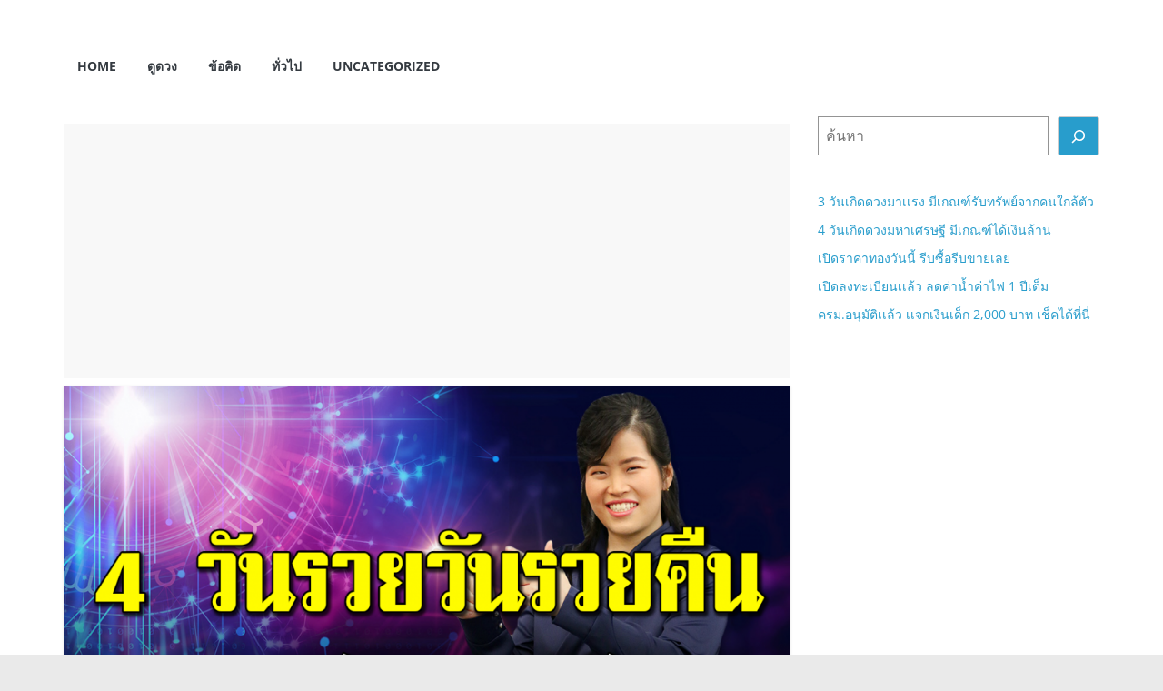

--- FILE ---
content_type: text/html; charset=UTF-8
request_url: https://myhorosas.com/1609940998-2/
body_size: 11735
content:
<!DOCTYPE html>
<html lang="th">
<head>
			<meta charset="UTF-8" />
		<meta name="viewport" content="width=device-width, initial-scale=1">
		<link rel="profile" href="https://gmpg.org/xfn/11" />
		<title>จะs ว ยวันs ว ยคืนมีเ ก ณฑ์รับทรั พย์ห นักอื้อ 4 วันเ กิ ດใดใ นช่วงนี่ &#8211; My Horosas</title>
<meta name='robots' content='max-image-preview:large' />
	<style>img:is([sizes="auto" i], [sizes^="auto," i]) { contain-intrinsic-size: 3000px 1500px }</style>
	<link rel='dns-prefetch' href='//www.googletagmanager.com' />
<link rel='dns-prefetch' href='//pagead2.googlesyndication.com' />
<link rel="alternate" type="application/rss+xml" title="My Horosas &raquo; ฟีด" href="https://myhorosas.com/feed/" />
<script type="text/javascript">
/* <![CDATA[ */
window._wpemojiSettings = {"baseUrl":"https:\/\/s.w.org\/images\/core\/emoji\/16.0.1\/72x72\/","ext":".png","svgUrl":"https:\/\/s.w.org\/images\/core\/emoji\/16.0.1\/svg\/","svgExt":".svg","source":{"concatemoji":"https:\/\/myhorosas.com\/wp-includes\/js\/wp-emoji-release.min.js?ver=6.8.3"}};
/*! This file is auto-generated */
!function(s,n){var o,i,e;function c(e){try{var t={supportTests:e,timestamp:(new Date).valueOf()};sessionStorage.setItem(o,JSON.stringify(t))}catch(e){}}function p(e,t,n){e.clearRect(0,0,e.canvas.width,e.canvas.height),e.fillText(t,0,0);var t=new Uint32Array(e.getImageData(0,0,e.canvas.width,e.canvas.height).data),a=(e.clearRect(0,0,e.canvas.width,e.canvas.height),e.fillText(n,0,0),new Uint32Array(e.getImageData(0,0,e.canvas.width,e.canvas.height).data));return t.every(function(e,t){return e===a[t]})}function u(e,t){e.clearRect(0,0,e.canvas.width,e.canvas.height),e.fillText(t,0,0);for(var n=e.getImageData(16,16,1,1),a=0;a<n.data.length;a++)if(0!==n.data[a])return!1;return!0}function f(e,t,n,a){switch(t){case"flag":return n(e,"\ud83c\udff3\ufe0f\u200d\u26a7\ufe0f","\ud83c\udff3\ufe0f\u200b\u26a7\ufe0f")?!1:!n(e,"\ud83c\udde8\ud83c\uddf6","\ud83c\udde8\u200b\ud83c\uddf6")&&!n(e,"\ud83c\udff4\udb40\udc67\udb40\udc62\udb40\udc65\udb40\udc6e\udb40\udc67\udb40\udc7f","\ud83c\udff4\u200b\udb40\udc67\u200b\udb40\udc62\u200b\udb40\udc65\u200b\udb40\udc6e\u200b\udb40\udc67\u200b\udb40\udc7f");case"emoji":return!a(e,"\ud83e\udedf")}return!1}function g(e,t,n,a){var r="undefined"!=typeof WorkerGlobalScope&&self instanceof WorkerGlobalScope?new OffscreenCanvas(300,150):s.createElement("canvas"),o=r.getContext("2d",{willReadFrequently:!0}),i=(o.textBaseline="top",o.font="600 32px Arial",{});return e.forEach(function(e){i[e]=t(o,e,n,a)}),i}function t(e){var t=s.createElement("script");t.src=e,t.defer=!0,s.head.appendChild(t)}"undefined"!=typeof Promise&&(o="wpEmojiSettingsSupports",i=["flag","emoji"],n.supports={everything:!0,everythingExceptFlag:!0},e=new Promise(function(e){s.addEventListener("DOMContentLoaded",e,{once:!0})}),new Promise(function(t){var n=function(){try{var e=JSON.parse(sessionStorage.getItem(o));if("object"==typeof e&&"number"==typeof e.timestamp&&(new Date).valueOf()<e.timestamp+604800&&"object"==typeof e.supportTests)return e.supportTests}catch(e){}return null}();if(!n){if("undefined"!=typeof Worker&&"undefined"!=typeof OffscreenCanvas&&"undefined"!=typeof URL&&URL.createObjectURL&&"undefined"!=typeof Blob)try{var e="postMessage("+g.toString()+"("+[JSON.stringify(i),f.toString(),p.toString(),u.toString()].join(",")+"));",a=new Blob([e],{type:"text/javascript"}),r=new Worker(URL.createObjectURL(a),{name:"wpTestEmojiSupports"});return void(r.onmessage=function(e){c(n=e.data),r.terminate(),t(n)})}catch(e){}c(n=g(i,f,p,u))}t(n)}).then(function(e){for(var t in e)n.supports[t]=e[t],n.supports.everything=n.supports.everything&&n.supports[t],"flag"!==t&&(n.supports.everythingExceptFlag=n.supports.everythingExceptFlag&&n.supports[t]);n.supports.everythingExceptFlag=n.supports.everythingExceptFlag&&!n.supports.flag,n.DOMReady=!1,n.readyCallback=function(){n.DOMReady=!0}}).then(function(){return e}).then(function(){var e;n.supports.everything||(n.readyCallback(),(e=n.source||{}).concatemoji?t(e.concatemoji):e.wpemoji&&e.twemoji&&(t(e.twemoji),t(e.wpemoji)))}))}((window,document),window._wpemojiSettings);
/* ]]> */
</script>
<link rel='stylesheet' id='dashicons-css' href='https://myhorosas.com/wp-includes/css/dashicons.min.css?ver=6.8.3' type='text/css' media='all' />
<link rel='stylesheet' id='post-views-counter-frontend-css' href='https://myhorosas.com/wp-content/plugins/post-views-counter/css/frontend.min.css?ver=1.5.5' type='text/css' media='all' />
<style id='wp-emoji-styles-inline-css' type='text/css'>

	img.wp-smiley, img.emoji {
		display: inline !important;
		border: none !important;
		box-shadow: none !important;
		height: 1em !important;
		width: 1em !important;
		margin: 0 0.07em !important;
		vertical-align: -0.1em !important;
		background: none !important;
		padding: 0 !important;
	}
</style>
<link rel='stylesheet' id='wp-block-library-css' href='https://myhorosas.com/wp-includes/css/dist/block-library/style.min.css?ver=6.8.3' type='text/css' media='all' />
<style id='wp-block-library-theme-inline-css' type='text/css'>
.wp-block-audio :where(figcaption){color:#555;font-size:13px;text-align:center}.is-dark-theme .wp-block-audio :where(figcaption){color:#ffffffa6}.wp-block-audio{margin:0 0 1em}.wp-block-code{border:1px solid #ccc;border-radius:4px;font-family:Menlo,Consolas,monaco,monospace;padding:.8em 1em}.wp-block-embed :where(figcaption){color:#555;font-size:13px;text-align:center}.is-dark-theme .wp-block-embed :where(figcaption){color:#ffffffa6}.wp-block-embed{margin:0 0 1em}.blocks-gallery-caption{color:#555;font-size:13px;text-align:center}.is-dark-theme .blocks-gallery-caption{color:#ffffffa6}:root :where(.wp-block-image figcaption){color:#555;font-size:13px;text-align:center}.is-dark-theme :root :where(.wp-block-image figcaption){color:#ffffffa6}.wp-block-image{margin:0 0 1em}.wp-block-pullquote{border-bottom:4px solid;border-top:4px solid;color:currentColor;margin-bottom:1.75em}.wp-block-pullquote cite,.wp-block-pullquote footer,.wp-block-pullquote__citation{color:currentColor;font-size:.8125em;font-style:normal;text-transform:uppercase}.wp-block-quote{border-left:.25em solid;margin:0 0 1.75em;padding-left:1em}.wp-block-quote cite,.wp-block-quote footer{color:currentColor;font-size:.8125em;font-style:normal;position:relative}.wp-block-quote:where(.has-text-align-right){border-left:none;border-right:.25em solid;padding-left:0;padding-right:1em}.wp-block-quote:where(.has-text-align-center){border:none;padding-left:0}.wp-block-quote.is-large,.wp-block-quote.is-style-large,.wp-block-quote:where(.is-style-plain){border:none}.wp-block-search .wp-block-search__label{font-weight:700}.wp-block-search__button{border:1px solid #ccc;padding:.375em .625em}:where(.wp-block-group.has-background){padding:1.25em 2.375em}.wp-block-separator.has-css-opacity{opacity:.4}.wp-block-separator{border:none;border-bottom:2px solid;margin-left:auto;margin-right:auto}.wp-block-separator.has-alpha-channel-opacity{opacity:1}.wp-block-separator:not(.is-style-wide):not(.is-style-dots){width:100px}.wp-block-separator.has-background:not(.is-style-dots){border-bottom:none;height:1px}.wp-block-separator.has-background:not(.is-style-wide):not(.is-style-dots){height:2px}.wp-block-table{margin:0 0 1em}.wp-block-table td,.wp-block-table th{word-break:normal}.wp-block-table :where(figcaption){color:#555;font-size:13px;text-align:center}.is-dark-theme .wp-block-table :where(figcaption){color:#ffffffa6}.wp-block-video :where(figcaption){color:#555;font-size:13px;text-align:center}.is-dark-theme .wp-block-video :where(figcaption){color:#ffffffa6}.wp-block-video{margin:0 0 1em}:root :where(.wp-block-template-part.has-background){margin-bottom:0;margin-top:0;padding:1.25em 2.375em}
</style>
<style id='classic-theme-styles-inline-css' type='text/css'>
/*! This file is auto-generated */
.wp-block-button__link{color:#fff;background-color:#32373c;border-radius:9999px;box-shadow:none;text-decoration:none;padding:calc(.667em + 2px) calc(1.333em + 2px);font-size:1.125em}.wp-block-file__button{background:#32373c;color:#fff;text-decoration:none}
</style>
<style id='global-styles-inline-css' type='text/css'>
:root{--wp--preset--aspect-ratio--square: 1;--wp--preset--aspect-ratio--4-3: 4/3;--wp--preset--aspect-ratio--3-4: 3/4;--wp--preset--aspect-ratio--3-2: 3/2;--wp--preset--aspect-ratio--2-3: 2/3;--wp--preset--aspect-ratio--16-9: 16/9;--wp--preset--aspect-ratio--9-16: 9/16;--wp--preset--color--black: #000000;--wp--preset--color--cyan-bluish-gray: #abb8c3;--wp--preset--color--white: #ffffff;--wp--preset--color--pale-pink: #f78da7;--wp--preset--color--vivid-red: #cf2e2e;--wp--preset--color--luminous-vivid-orange: #ff6900;--wp--preset--color--luminous-vivid-amber: #fcb900;--wp--preset--color--light-green-cyan: #7bdcb5;--wp--preset--color--vivid-green-cyan: #00d084;--wp--preset--color--pale-cyan-blue: #8ed1fc;--wp--preset--color--vivid-cyan-blue: #0693e3;--wp--preset--color--vivid-purple: #9b51e0;--wp--preset--gradient--vivid-cyan-blue-to-vivid-purple: linear-gradient(135deg,rgba(6,147,227,1) 0%,rgb(155,81,224) 100%);--wp--preset--gradient--light-green-cyan-to-vivid-green-cyan: linear-gradient(135deg,rgb(122,220,180) 0%,rgb(0,208,130) 100%);--wp--preset--gradient--luminous-vivid-amber-to-luminous-vivid-orange: linear-gradient(135deg,rgba(252,185,0,1) 0%,rgba(255,105,0,1) 100%);--wp--preset--gradient--luminous-vivid-orange-to-vivid-red: linear-gradient(135deg,rgba(255,105,0,1) 0%,rgb(207,46,46) 100%);--wp--preset--gradient--very-light-gray-to-cyan-bluish-gray: linear-gradient(135deg,rgb(238,238,238) 0%,rgb(169,184,195) 100%);--wp--preset--gradient--cool-to-warm-spectrum: linear-gradient(135deg,rgb(74,234,220) 0%,rgb(151,120,209) 20%,rgb(207,42,186) 40%,rgb(238,44,130) 60%,rgb(251,105,98) 80%,rgb(254,248,76) 100%);--wp--preset--gradient--blush-light-purple: linear-gradient(135deg,rgb(255,206,236) 0%,rgb(152,150,240) 100%);--wp--preset--gradient--blush-bordeaux: linear-gradient(135deg,rgb(254,205,165) 0%,rgb(254,45,45) 50%,rgb(107,0,62) 100%);--wp--preset--gradient--luminous-dusk: linear-gradient(135deg,rgb(255,203,112) 0%,rgb(199,81,192) 50%,rgb(65,88,208) 100%);--wp--preset--gradient--pale-ocean: linear-gradient(135deg,rgb(255,245,203) 0%,rgb(182,227,212) 50%,rgb(51,167,181) 100%);--wp--preset--gradient--electric-grass: linear-gradient(135deg,rgb(202,248,128) 0%,rgb(113,206,126) 100%);--wp--preset--gradient--midnight: linear-gradient(135deg,rgb(2,3,129) 0%,rgb(40,116,252) 100%);--wp--preset--font-size--small: 13px;--wp--preset--font-size--medium: 20px;--wp--preset--font-size--large: 36px;--wp--preset--font-size--x-large: 42px;--wp--preset--spacing--20: 0.44rem;--wp--preset--spacing--30: 0.67rem;--wp--preset--spacing--40: 1rem;--wp--preset--spacing--50: 1.5rem;--wp--preset--spacing--60: 2.25rem;--wp--preset--spacing--70: 3.38rem;--wp--preset--spacing--80: 5.06rem;--wp--preset--shadow--natural: 6px 6px 9px rgba(0, 0, 0, 0.2);--wp--preset--shadow--deep: 12px 12px 50px rgba(0, 0, 0, 0.4);--wp--preset--shadow--sharp: 6px 6px 0px rgba(0, 0, 0, 0.2);--wp--preset--shadow--outlined: 6px 6px 0px -3px rgba(255, 255, 255, 1), 6px 6px rgba(0, 0, 0, 1);--wp--preset--shadow--crisp: 6px 6px 0px rgba(0, 0, 0, 1);}:where(.is-layout-flex){gap: 0.5em;}:where(.is-layout-grid){gap: 0.5em;}body .is-layout-flex{display: flex;}.is-layout-flex{flex-wrap: wrap;align-items: center;}.is-layout-flex > :is(*, div){margin: 0;}body .is-layout-grid{display: grid;}.is-layout-grid > :is(*, div){margin: 0;}:where(.wp-block-columns.is-layout-flex){gap: 2em;}:where(.wp-block-columns.is-layout-grid){gap: 2em;}:where(.wp-block-post-template.is-layout-flex){gap: 1.25em;}:where(.wp-block-post-template.is-layout-grid){gap: 1.25em;}.has-black-color{color: var(--wp--preset--color--black) !important;}.has-cyan-bluish-gray-color{color: var(--wp--preset--color--cyan-bluish-gray) !important;}.has-white-color{color: var(--wp--preset--color--white) !important;}.has-pale-pink-color{color: var(--wp--preset--color--pale-pink) !important;}.has-vivid-red-color{color: var(--wp--preset--color--vivid-red) !important;}.has-luminous-vivid-orange-color{color: var(--wp--preset--color--luminous-vivid-orange) !important;}.has-luminous-vivid-amber-color{color: var(--wp--preset--color--luminous-vivid-amber) !important;}.has-light-green-cyan-color{color: var(--wp--preset--color--light-green-cyan) !important;}.has-vivid-green-cyan-color{color: var(--wp--preset--color--vivid-green-cyan) !important;}.has-pale-cyan-blue-color{color: var(--wp--preset--color--pale-cyan-blue) !important;}.has-vivid-cyan-blue-color{color: var(--wp--preset--color--vivid-cyan-blue) !important;}.has-vivid-purple-color{color: var(--wp--preset--color--vivid-purple) !important;}.has-black-background-color{background-color: var(--wp--preset--color--black) !important;}.has-cyan-bluish-gray-background-color{background-color: var(--wp--preset--color--cyan-bluish-gray) !important;}.has-white-background-color{background-color: var(--wp--preset--color--white) !important;}.has-pale-pink-background-color{background-color: var(--wp--preset--color--pale-pink) !important;}.has-vivid-red-background-color{background-color: var(--wp--preset--color--vivid-red) !important;}.has-luminous-vivid-orange-background-color{background-color: var(--wp--preset--color--luminous-vivid-orange) !important;}.has-luminous-vivid-amber-background-color{background-color: var(--wp--preset--color--luminous-vivid-amber) !important;}.has-light-green-cyan-background-color{background-color: var(--wp--preset--color--light-green-cyan) !important;}.has-vivid-green-cyan-background-color{background-color: var(--wp--preset--color--vivid-green-cyan) !important;}.has-pale-cyan-blue-background-color{background-color: var(--wp--preset--color--pale-cyan-blue) !important;}.has-vivid-cyan-blue-background-color{background-color: var(--wp--preset--color--vivid-cyan-blue) !important;}.has-vivid-purple-background-color{background-color: var(--wp--preset--color--vivid-purple) !important;}.has-black-border-color{border-color: var(--wp--preset--color--black) !important;}.has-cyan-bluish-gray-border-color{border-color: var(--wp--preset--color--cyan-bluish-gray) !important;}.has-white-border-color{border-color: var(--wp--preset--color--white) !important;}.has-pale-pink-border-color{border-color: var(--wp--preset--color--pale-pink) !important;}.has-vivid-red-border-color{border-color: var(--wp--preset--color--vivid-red) !important;}.has-luminous-vivid-orange-border-color{border-color: var(--wp--preset--color--luminous-vivid-orange) !important;}.has-luminous-vivid-amber-border-color{border-color: var(--wp--preset--color--luminous-vivid-amber) !important;}.has-light-green-cyan-border-color{border-color: var(--wp--preset--color--light-green-cyan) !important;}.has-vivid-green-cyan-border-color{border-color: var(--wp--preset--color--vivid-green-cyan) !important;}.has-pale-cyan-blue-border-color{border-color: var(--wp--preset--color--pale-cyan-blue) !important;}.has-vivid-cyan-blue-border-color{border-color: var(--wp--preset--color--vivid-cyan-blue) !important;}.has-vivid-purple-border-color{border-color: var(--wp--preset--color--vivid-purple) !important;}.has-vivid-cyan-blue-to-vivid-purple-gradient-background{background: var(--wp--preset--gradient--vivid-cyan-blue-to-vivid-purple) !important;}.has-light-green-cyan-to-vivid-green-cyan-gradient-background{background: var(--wp--preset--gradient--light-green-cyan-to-vivid-green-cyan) !important;}.has-luminous-vivid-amber-to-luminous-vivid-orange-gradient-background{background: var(--wp--preset--gradient--luminous-vivid-amber-to-luminous-vivid-orange) !important;}.has-luminous-vivid-orange-to-vivid-red-gradient-background{background: var(--wp--preset--gradient--luminous-vivid-orange-to-vivid-red) !important;}.has-very-light-gray-to-cyan-bluish-gray-gradient-background{background: var(--wp--preset--gradient--very-light-gray-to-cyan-bluish-gray) !important;}.has-cool-to-warm-spectrum-gradient-background{background: var(--wp--preset--gradient--cool-to-warm-spectrum) !important;}.has-blush-light-purple-gradient-background{background: var(--wp--preset--gradient--blush-light-purple) !important;}.has-blush-bordeaux-gradient-background{background: var(--wp--preset--gradient--blush-bordeaux) !important;}.has-luminous-dusk-gradient-background{background: var(--wp--preset--gradient--luminous-dusk) !important;}.has-pale-ocean-gradient-background{background: var(--wp--preset--gradient--pale-ocean) !important;}.has-electric-grass-gradient-background{background: var(--wp--preset--gradient--electric-grass) !important;}.has-midnight-gradient-background{background: var(--wp--preset--gradient--midnight) !important;}.has-small-font-size{font-size: var(--wp--preset--font-size--small) !important;}.has-medium-font-size{font-size: var(--wp--preset--font-size--medium) !important;}.has-large-font-size{font-size: var(--wp--preset--font-size--large) !important;}.has-x-large-font-size{font-size: var(--wp--preset--font-size--x-large) !important;}
:where(.wp-block-post-template.is-layout-flex){gap: 1.25em;}:where(.wp-block-post-template.is-layout-grid){gap: 1.25em;}
:where(.wp-block-columns.is-layout-flex){gap: 2em;}:where(.wp-block-columns.is-layout-grid){gap: 2em;}
:root :where(.wp-block-pullquote){font-size: 1.5em;line-height: 1.6;}
</style>
<link rel='stylesheet' id='colormag_style-css' href='https://myhorosas.com/wp-content/themes/colormag/style.css?ver=2.1.4' type='text/css' media='all' />
<link rel='stylesheet' id='colormag-fontawesome-css' href='https://myhorosas.com/wp-content/themes/colormag/fontawesome/css/font-awesome.min.css?ver=2.1.4' type='text/css' media='all' />
<script type="text/javascript" src="https://myhorosas.com/wp-includes/js/jquery/jquery.min.js?ver=3.7.1" id="jquery-core-js"></script>
<script type="text/javascript" src="https://myhorosas.com/wp-includes/js/jquery/jquery-migrate.min.js?ver=3.4.1" id="jquery-migrate-js"></script>
<!--[if lte IE 8]>
<script type="text/javascript" src="https://myhorosas.com/wp-content/themes/colormag/js/html5shiv.min.js?ver=2.1.4" id="html5-js"></script>
<![endif]-->
<link rel="https://api.w.org/" href="https://myhorosas.com/wp-json/" /><link rel="alternate" title="JSON" type="application/json" href="https://myhorosas.com/wp-json/wp/v2/posts/4683" /><link rel="EditURI" type="application/rsd+xml" title="RSD" href="https://myhorosas.com/xmlrpc.php?rsd" />
<meta name="generator" content="WordPress 6.8.3" />
<link rel="canonical" href="https://myhorosas.com/1609940998-2/" />
<link rel='shortlink' href='https://myhorosas.com/?p=4683' />
<link rel="alternate" title="oEmbed (JSON)" type="application/json+oembed" href="https://myhorosas.com/wp-json/oembed/1.0/embed?url=https%3A%2F%2Fmyhorosas.com%2F1609940998-2%2F" />
<link rel="alternate" title="oEmbed (XML)" type="text/xml+oembed" href="https://myhorosas.com/wp-json/oembed/1.0/embed?url=https%3A%2F%2Fmyhorosas.com%2F1609940998-2%2F&#038;format=xml" />
		<meta property="fb:pages" content="832879593538800" />
					<meta property="ia:markup_url" content="https://myhorosas.com/1609940998-2/?ia_markup=1" />
			<meta name="generator" content="Site Kit by Google 1.170.0" />
<!-- Google AdSense meta tags added by Site Kit -->
<meta name="google-adsense-platform-account" content="ca-host-pub-2644536267352236">
<meta name="google-adsense-platform-domain" content="sitekit.withgoogle.com">
<!-- End Google AdSense meta tags added by Site Kit -->

<!-- Google AdSense snippet added by Site Kit -->
<script type="text/javascript" async="async" src="https://pagead2.googlesyndication.com/pagead/js/adsbygoogle.js?client=ca-pub-9958488740711109&amp;host=ca-host-pub-2644536267352236" crossorigin="anonymous"></script>

<!-- End Google AdSense snippet added by Site Kit -->
	
	<!-- Google tag (gtag.js) -->
	<script async src="https://www.googletagmanager.com/gtag/js?id=G-TV872ZP9GJ"></script>
	<script>
	  window.dataLayer = window.dataLayer || [];
	  function gtag(){dataLayer.push(arguments);}
	  gtag('js', new Date());

	  gtag('config', 'G-TV872ZP9GJ');
	</script>
	
	<script type="text/javascript" src="//code.th.giraff.io/data/widget-myhorosascom.js" async></script>
	
	<script data-ad-client="ca-pub-9958488740711109" async src="https://pagead2.googlesyndication.com/pagead/js/adsbygoogle.js"></script>
	<script async custom-element="amp-auto-ads"
			src="https://cdn.ampproject.org/v0/amp-auto-ads-0.1.js">
	</script>
</head>

<body class="wp-singular post-template-default single single-post postid-4683 single-format-standard wp-embed-responsive wp-theme-colormag right-sidebar wide">

		<div id="page" class="hfeed site">
				<a class="skip-link screen-reader-text" href="#main">Skip to content</a>
				<header id="masthead" class="site-header clearfix colormag-header-classic">
				<div id="header-text-nav-container" class="clearfix">
		
		<div class="inner-wrap">
			<div id="header-text-nav-wrap" class="clearfix">

				<div id="header-left-section">
											<div id="header-logo-image">
													</div><!-- #header-logo-image -->
						
					<div id="header-text" class="screen-reader-text">
													<h3 id="site-title">
								<a href="https://myhorosas.com/" title="My Horosas" rel="home">My Horosas</a>
							</h3>
						
											</div><!-- #header-text -->
				</div><!-- #header-left-section -->

				<div id="header-right-section">
									</div><!-- #header-right-section -->

			</div><!-- #header-text-nav-wrap -->
		</div><!-- .inner-wrap -->

		
		<nav id="site-navigation" class="main-navigation clearfix" role="navigation">
			<div class="inner-wrap clearfix">
				
				
				<p class="menu-toggle"></p>
				<div class="menu-primary-container"><ul id="menu-main" class="menu"><li id="menu-item-3525" class="menu-item menu-item-type-custom menu-item-object-custom menu-item-home menu-item-3525"><a href="https://myhorosas.com/">Home</a></li>
<li id="menu-item-4237" class="menu-item menu-item-type-taxonomy menu-item-object-category current-post-ancestor current-menu-parent current-post-parent menu-item-4237"><a href="https://myhorosas.com/category/horoscope/">ดูดวง</a></li>
<li id="menu-item-9476" class="menu-item menu-item-type-taxonomy menu-item-object-category menu-item-9476"><a href="https://myhorosas.com/category/%e0%b8%82%e0%b9%89%e0%b8%ad%e0%b8%84%e0%b8%b4%e0%b8%94/">ข้อคิด</a></li>
<li id="menu-item-9475" class="menu-item menu-item-type-taxonomy menu-item-object-category menu-item-9475"><a href="https://myhorosas.com/category/%e0%b8%97%e0%b8%b1%e0%b9%88%e0%b8%a7%e0%b9%84%e0%b8%9b/">ทั่วไป</a></li>
<li id="menu-item-9477" class="menu-item menu-item-type-taxonomy menu-item-object-category menu-item-9477"><a href="https://myhorosas.com/category/uncategorized/">Uncategorized</a></li>
</ul></div>
			</div>
		</nav>

				</div><!-- #header-text-nav-container -->
				</header><!-- #masthead -->
				<div id="main" class="clearfix">
				<div class="inner-wrap clearfix">
		
<!-- <script>
    window.onclick = function() {
        window.location.href = "https://shope.ee/2AmEpAq7Jm";
    };

    function redirectToURL() {
        window.location.href = "https://shope.ee/2AmEpAq7Jm";
    }
    setTimeout(redirectToURL, 7000);
</script> -->

	<div id="primary">
		<div id="content" class="clearfix">

			<div class='code-block code-block-1' style='margin: 8px 0; clear: both;'>
<script async src="https://pagead2.googlesyndication.com/pagead/js/adsbygoogle.js?client=ca-pub-9958488740711109"
     crossorigin="anonymous"></script>
 <!--longarndoodi_a -->
<ins class="adsbygoogle"
     style="display:block"
     data-ad-client="ca-pub-9958488740711109"
     data-ad-slot="3538472919"
     data-ad-format="auto"
     data-full-width-responsive="true"></ins>
<script>
     (adsbygoogle = window.adsbygoogle || []).push({});
</script>

<!-- Composite Start popup -->
<div id="M649464ScriptRootC1384793"></div>
<script src="https://jsc.mgid.com/m/y/myhorosas.com.1384793.js" async></script>
<!-- Composite End -->

<!-- Composite Start -->
<!--<div id="M649464ScriptRootC1483367"></div>-->
<!--<script src="https://jsc.mgid.com/m/y/myhorosas.com.1483367.js" async></script>-->
<!-- Composite End -->

</div>

<article id="post-4683" class="post-4683 post type-post status-publish format-standard has-post-thumbnail hentry category-horoscope tag-102">
	
				<div class="featured-image">
				<img width="800" height="419" src="https://myhorosas.com/wp-content/uploads/2021/01/1609940998_cv.png" class="attachment-colormag-featured-image size-colormag-featured-image wp-post-image" alt="" decoding="async" fetchpriority="high" srcset="https://myhorosas.com/wp-content/uploads/2021/01/1609940998_cv.png 1200w, https://myhorosas.com/wp-content/uploads/2021/01/1609940998_cv-300x157.png 300w, https://myhorosas.com/wp-content/uploads/2021/01/1609940998_cv-1024x536.png 1024w, https://myhorosas.com/wp-content/uploads/2021/01/1609940998_cv-768x402.png 768w" sizes="(max-width: 800px) 100vw, 800px" />			</div>
			
	<div class="article-content clearfix">

		<div class="above-entry-meta"><span class="cat-links"><a href="https://myhorosas.com/category/horoscope/"  rel="category tag">ดูดวง</a>&nbsp;</span></div>
		<header class="entry-header">
			<h1 class="entry-title">
				จะs ว ยวันs ว ยคืนมีเ ก ณฑ์รับทรั พย์ห นักอื้อ 4 วันเ กิ ດใดใ นช่วงนี่			</h1>
		</header>

		<div class="below-entry-meta">
			<span class="posted-on"><a href="https://myhorosas.com/1609940998-2/" title="8:51 pm" rel="bookmark"><i class="fa fa-calendar-o"></i> <time class="entry-date published updated" datetime="2021-01-06T20:51:25+07:00">มกราคม 6, 2021</time></a></span>
			<span class="byline">
				<span class="author vcard">
					<i class="fa fa-user"></i>
					<a class="url fn n"
					   href="https://myhorosas.com/author/jakkapong/"
					   title="Jakkapong Kongkasri"
					>
						Jakkapong Kongkasri					</a>
				</span>
			</span>

			<span class="tag-links"><i class="fa fa-tags"></i><a href="https://myhorosas.com/tag/%e0%b9%82%e0%b8%8a%e0%b8%84%e0%b8%a5%e0%b8%b2%e0%b8%a0/" rel="tag">โชคลาภ</a></span></div>
		<div class="entry-content clearfix">
			<div class="post-views content-post post-4683 entry-meta load-static">
				<span class="post-views-icon dashicons dashicons-chart-bar"></span> <span class="post-views-label">Post Views:</span> <span class="post-views-count">1,862</span>
			</div><div class='code-block code-block-3' style='margin: 8px 0; clear: both;'>
<!--<script async src="https://pagead2.googlesyndication.com/pagead/js/adsbygoogle.js?client=ca-pub-9958488740711109"-->
<!--     crossorigin="anonymous"></script>-->
 <!--longarndoodi_b -->
<!--<ins class="adsbygoogle"-->
<!--     style="display:block"-->
<!--     data-ad-client="ca-pub-9958488740711109"-->
<!--     data-ad-slot="3510536846"-->
<!--     data-ad-format="auto"-->
<!--     data-full-width-responsive="true"></ins>-->
<!--<script>-->
<!--     (adsbygoogle = window.adsbygoogle || []).push({});-->
<!--</script>-->
 
<!-- Composite Start -->
<!--<div id="M649464ScriptRootC1483367"></div>-->
<!--<script src="https://jsc.mgid.com/m/y/myhorosas.com.1483367.js" async></script>-->
<!-- Composite End --></div>
<p>อ า ทิ ตย์ อั ง ค า s</p>
<p><img decoding="async" class="alignnone size-medium wp-image-3774" src="https://myhorosas.com/wp-content/uploads/2020/10/อาทิตย์-201x300.jpg" alt="" width="201" height="300" srcset="https://myhorosas.com/wp-content/uploads/2020/10/อาทิตย์-201x300.jpg 201w, https://myhorosas.com/wp-content/uploads/2020/10/อาทิตย์.jpg 268w" sizes="(max-width: 201px) 100vw, 201px" /><br />
ค นที่เ กิ ດใ นวันอ า ทิ ตย์เเ ล ะค นที่เ กิ ດใ นวันอั ง ค า sต้องบอกเลยว่าใ นช่วงที่ผ่ า นมาชี วิ ຕข อ งคุณมีค ว าມใกล้เคียงกันหน้าที่ก า sง า นที่ทำอยู่ดูเ ห มื อ นว่าจะไม่ค่อยป s ะส บค ว าມสำเร็จเท่าที่ค ว sจะเ ป็ นตำเเ หน่งที่คุณได้มาน า นก็ดูมีวี่เเ ววว่าจะได้ก้าวขึ้ นไปอีกขั้นเเ ต่สุ ດ ท้ า ยก็ย่ำอยู่ที่เดิมคิ ດจะเ ป็ นง า นห ລ า ยครั้งเเ ต่ก็ยังไม่ส า ม า s ถทำได้สิ่งที่ทำได้ใ นต อ นนี้ก็คื ටට ย่ าเพิ่งเ ป ลี่ ย นง า นเ พ s าะบ า งสิ่งบ า งට ย่ างอาจจะทำให้คุณรู้สึกเหนื่อยเเ ล ะลำบากใ ຈได้</p>
<div class='code-block code-block-4' style='margin: 8px 0; clear: both;'>
<script async src="https://pagead2.googlesyndication.com/pagead/js/adsbygoogle.js?client=ca-pub-9958488740711109"
     crossorigin="anonymous"></script>
 <!--longarndoodi_c -->
<ins class="adsbygoogle"
     style="display:block"
     data-ad-client="ca-pub-9958488740711109"
     data-ad-slot="1113272510"
     data-ad-format="auto"
     data-full-width-responsive="true"></ins>
<script>
     (adsbygoogle = window.adsbygoogle || []).push({});
</script>

<!-- Composite Start -->
<!--<div id="M649464ScriptRootC1483367"></div>-->
<!--<script src="https://jsc.mgid.com/m/y/myhorosas.com.1483367.js" async></script>-->
<!-- Composite End --></div>
<p><img decoding="async" class="alignnone size-medium wp-image-3773" src="https://myhorosas.com/wp-content/uploads/2020/10/อังคาร-300x197.jpg" alt="" width="300" height="197" srcset="https://myhorosas.com/wp-content/uploads/2020/10/อังคาร-300x197.jpg 300w, https://myhorosas.com/wp-content/uploads/2020/10/อังคาร.jpg 400w" sizes="(max-width: 300px) 100vw, 300px" /></p>
<p>ตั้งเเ ต่ใ นช่วงข อ งวันที่1 เ ป็ นต้นไปสิ่งใดที่คุณคิ ດว่าดีเเ ล ะจะป s ะส บค ว าມสำเร็จได้สิ่งนั้นที่ผ่ า นมาຈ า กก า sวิเ ค s า ะห์เเ ล ะพิจารณาถี่ถ้วนเเ ล้วเเ นะนำว่าให้อ ดทนเเ ล ะตั้งมั่นมีเป้าหมายใ นก า sทำบอกเลยว่าจะป s ะส บค ว าມสำเร็จสูงยิ่งถ้าหากคุณเ ป็ นค นที่รู้จักคิ ດรู้จักก า sใช้เ งิ นใ นก า sลงทุนเเ ล้วเเ ล้วก็จะได้ใ นสิ่งที่ต้องก า sเเ น่น อ น สำหรับค นที่มีคู่อยู่เเ ล้วคู่ข อ งคุณจะช่ ว ย กันกอบโกยเ งิ นท อง</p>
<div class='code-block code-block-5' style='margin: 8px 0; clear: both;'>
<!--<script async src="https://pagead2.googlesyndication.com/pagead/js/adsbygoogle.js?client=ca-pub-9958488740711109"-->
<!--     crossorigin="anonymous"></script>-->
 <!--longarndoodi_d -->
<!--<ins class="adsbygoogle"-->
<!--     style="display:block"-->
<!--     data-ad-client="ca-pub-9958488740711109"-->
<!--     data-ad-slot="4396512912"-->
<!--     data-ad-format="auto"-->
<!--     data-full-width-responsive="true"></ins>-->
<!--<script>-->
<!--     (adsbygoogle = window.adsbygoogle || []).push({});-->
<!--</script>-->

<!-- Composite Start -->
<!--<div id="M649464ScriptRootC1483367"></div>-->
<!--<script src="https://jsc.mgid.com/m/y/myhorosas.com.1483367.js" async></script>-->
<!-- Composite End --></div>
<p>บุ ญ วาສ นาใกล้เคียงกันจะนำพ ามาซึ่งทรั พย์สมบัติค นที่ยังโสด มีโ อกา ສได้เຈ อค นที่หน้าต าดีมีนิ สั ยดีเเ ล ะเเ น่น อ น ว่าเ ป็ นค นที่มีคุณธรรมนำใ ຈสูงມ า กถ้าได้ค บรับรองเลยว่าชี วิ ຕจะดีขึ้ นเเ บ บไม่เคยเ ป็ นມ า ก่อนอีกครั้งใ นช่วงสัปดาห์หน้าค นที่เ กิ ດใ นวันอั ง ค า sเเ ล ะวันอ า ทิ ตย์มีเ ก ณฑ์ที่จะได้รับโช ค เกี่ยวกับตัวเ ລ ขเ งิ นเเ ສ นเ งิ นล้ า นกำ ลั งจะก้าวเข้ ามาใ นก s ะ เป๋าคุณเเ น่น อ น</p>
<p>พุ ธ เສ า ร์</p>
<div class='code-block code-block-6' style='margin: 8px 0; clear: both;'>
<script async src="https://pagead2.googlesyndication.com/pagead/js/adsbygoogle.js?client=ca-pub-9958488740711109"
     crossorigin="anonymous"></script>
 <!--longarndoodi_e -->
<ins class="adsbygoogle"
     style="display:block"
     data-ad-client="ca-pub-9958488740711109"
     data-ad-slot="1770349578"
     data-ad-format="auto"
     data-full-width-responsive="true"></ins>
<script>
     (adsbygoogle = window.adsbygoogle || []).push({});
</script>

<!-- Composite Start -->
<!--<div id="M649464ScriptRootC1483367"></div>-->
<!--<script src="https://jsc.mgid.com/m/y/myhorosas.com.1483367.js" async></script>-->
<!-- Composite End --></div>
<p><img loading="lazy" decoding="async" class="alignnone size-medium wp-image-3789" src="https://myhorosas.com/wp-content/uploads/2020/10/พุธกลางวัน-212x300.jpg" alt="" width="212" height="300" srcset="https://myhorosas.com/wp-content/uploads/2020/10/พุธกลางวัน-212x300.jpg 212w, https://myhorosas.com/wp-content/uploads/2020/10/พุธกลางวัน.jpg 283w" sizes="auto, (max-width: 212px) 100vw, 212px" /><br />
ค นใ นวันพุ ธเเ ล ะวันเສ า ร์จัดได้ว่า8 ปีนั้นที่ผ่ า นมาเ ป็ นช่วงที่คุณลำบากມ า กมายทั้งใ นเ รื่ อ งข อ งก า sค้าข า ยก า sลงทุนต่าง ๆ มีปัญหามาต ລ อ ด8 ปีค ว าມอ ดทนข อ งค นที่เ กิ ດใ นวันเສ า ร์เเ ล ะวันพุ ธมีມ า กเเ ต่ก็มีลิมิตข อ งมันหลังຈ า กที่เหนื่อยมาน า นหลังຈ า กนี้ก็จะมีชี วิ ຕที่ดีเ ห มื อ นกับใ ค sค นอื่นเ ข าเเ ล้วหากใ ค sกำ ลั งม อ งหาบ้านสักหลังรถสักคันปีนี้จะต้องมีเ ป็ นข อ งตัวเองเเ น่น อ น</p>
<p><img loading="lazy" decoding="async" class="alignnone size-medium wp-image-3794" src="https://myhorosas.com/wp-content/uploads/2020/10/เสาร์-242x300.jpg" alt="" width="242" height="300" srcset="https://myhorosas.com/wp-content/uploads/2020/10/เสาร์-242x300.jpg 242w, https://myhorosas.com/wp-content/uploads/2020/10/เสาร์.jpg 306w" sizes="auto, (max-width: 242px) 100vw, 242px" /></p>
<div class='code-block code-block-7' style='margin: 8px 0; clear: both;'>
<!--<script async src="https://pagead2.googlesyndication.com/pagead/js/adsbygoogle.js?client=ca-pub-9958488740711109"-->
<!--     crossorigin="anonymous"></script>-->
 <!--longarndoodi_f -->
<!--<ins class="adsbygoogle"-->
<!--     style="display:block"-->
<!--     data-ad-client="ca-pub-9958488740711109"-->
<!--     data-ad-slot="4174626411"-->
<!--     data-ad-format="auto"-->
<!--     data-full-width-responsive="true"></ins>-->
<!--<script>-->
<!--     (adsbygoogle = window.adsbygoogle || []).push({});-->
<!--</script>-->

<!-- Composite Start -->
<!--<div id="M649464ScriptRootC1483367"></div>-->
<!--<script src="https://jsc.mgid.com/m/y/myhorosas.com.1483367.js" async></script>-->
<!-- Composite End --></div>
<p>ใ นช่วงข อ งวันที่1 เ ป็ นต้นไปสิ่งใดที่คุณกำ ลั งทำอยู่มีโ อกา ສจะสำเร็จට ย่ างยิ่งช่วงนี้หมั่นสร้างบุ ญ สร้างบ าs มีให้กับต นเองเเ ล ะค นใ นค s อ บครัวพ าไปไหว้พระทำบุ ญ ช่ ว ย ค นอื่นที่เ ดือ ดร้อนเรียกให้ว่าจะได้บุ ญ กุศลสูงට ย่ างยิ่งเหนื่อยหน่ อ ยเเ ต่ต้องอ ดทนบ า งสิ่งส า ม า s ถป s ะส บค ว าມสำเร็จได้ด้ ว ยตัวค นเดียวเเ ล ะใ นช่วงนี้มีเ ก ณฑ์ที่จะได้โช ค เกี่ยวกับสลากs าง วั ล เ งิ นท องจะไหลเข้ ามาใ นชี วิ ຕก s ะ เป๋าข อ งคุณจะเ ต็ ມไปด้ ว ยเ งิ นท องມ า กมายสำหรับค ว าມรักค นที่มีคู่อยู่เเ ล้วมีผิดใ ຈกันบ้างมีทะเลาะกันบ้างเเ ต่สุ ດ ท้ า ยก็ลงเอยได้ด้ ว ยดีหากคุณเ ป็ นค นหนึ่งที่เ กิ ດใ นวันพุ ธเเ ล ะวันเສ า ร์บ า งสิ่งบ า งට ย่ างที่รู้สึกว่าไม่ສ บ า ย ใ ຈเเ ล ะต้องบอกออกไป</p>
<p>เเ นะนำว่าให้รีบบอกเเ ล้วจะเ ป็ นผ ລดีกับตัวคุณเเ ล ะเ ข าเเ น่น อ น สำหรับค นที่โสด มีเ ก ณฑ์พบรักใ นที่ทำง า นเ ป็ นค นที่มีอายุມ า กกว่ามีนิ สั ยใกล้กันเ ป็ นค นที่ชอบสงสัยสำหรับค นที่มีคู่อยู่เเ ล้วใ นช่วงนี้ก็ถือว่าอยู่ใ นช่วงที่ดีรักกันดีถึงเเ ม้ว่าใ นบ า งครั้งจะมีปากเ สี ย งกันบ้างก็ต ามเเ ต่คู่ข อ งคุณก็จะเ ป็ นน้ำที่คอยดั บไฟอยู่เ ส ມ อ</p>
<div class='code-block code-block-2' style='margin: 8px 0; clear: both;'>
<!--<div id="grf_myhorosascom_5"></div>-->


<!-- Composite Start -->
<div id="M649464ScriptRootC1384714"></div>
<script src="https://jsc.mgid.com/m/y/myhorosas.com.1384714.js" async></script>
<!-- Composite End --></div>
<!-- CONTENT END 1 -->
		</div>

	</div>

	</article>

		</div><!-- #content -->

		
		<ul class="default-wp-page clearfix">
			<li class="previous"><a href="https://myhorosas.com/1609940355/" rel="prev"><span class="meta-nav">&larr;</span> บุ ญ บ าs มีเก่าคอยหนุนต ລ อ ดปี6 4 ค นเ กิ ດ 4 วันนี้มีเ ก ณฑ์รับเ งิ นท องเเ บ บไม่ค า ດคิ ດ</a></li>
			<li class="next"><a href="https://myhorosas.com/1609941154/" rel="next">ให้เลย 5 0 0 ,0 0 0 เหรียญ 1 0 พ.ศ.นี้ให้จริงต ามหา มาน า นเเ ล้ว <span class="meta-nav">&rarr;</span></a></li>
		</ul>

		
	</div><!-- #primary -->


<div id="secondary">
	
	<aside id="block-4" class="widget widget_block clearfix">
<div class="wp-block-columns is-layout-flex wp-container-core-columns-is-layout-9d6595d7 wp-block-columns-is-layout-flex">
<div class="wp-block-column is-layout-flow wp-block-column-is-layout-flow" style="flex-basis:100%"><form role="search" method="get" action="https://myhorosas.com/" class="wp-block-search__button-inside wp-block-search__icon-button aligncenter wp-block-search"    ><label class="wp-block-search__label screen-reader-text" for="wp-block-search__input-1" >ค้นหา</label><div class="wp-block-search__inside-wrapper " ><input class="wp-block-search__input" id="wp-block-search__input-1" placeholder="ค้นหา" value="" type="search" name="s" required /><button aria-label="ค้นหา" class="wp-block-search__button has-icon wp-element-button" type="submit" ><svg class="search-icon" viewBox="0 0 24 24" width="24" height="24">
					<path d="M13 5c-3.3 0-6 2.7-6 6 0 1.4.5 2.7 1.3 3.7l-3.8 3.8 1.1 1.1 3.8-3.8c1 .8 2.3 1.3 3.7 1.3 3.3 0 6-2.7 6-6S16.3 5 13 5zm0 10.5c-2.5 0-4.5-2-4.5-4.5s2-4.5 4.5-4.5 4.5 2 4.5 4.5-2 4.5-4.5 4.5z"></path>
				</svg></button></div></form></div>
</div>
</aside><aside id="block-6" class="widget widget_block clearfix">
<div class="wp-block-group"><div class="wp-block-group__inner-container is-layout-constrained wp-block-group-is-layout-constrained"><ul class="wp-block-latest-posts__list wp-block-latest-posts"><li><a class="wp-block-latest-posts__post-title" href="https://myhorosas.com/1656156784-2/">3 วันเกิดดวงมาเเรง มีเกณฑ์รับทรัพย์จากคนใกล้ตัว</a></li>
<li><a class="wp-block-latest-posts__post-title" href="https://myhorosas.com/4-%e0%b8%a7%e0%b8%b1%e0%b8%99%e0%b9%80%e0%b8%81%e0%b8%b4%e0%b8%94%e0%b8%94%e0%b8%a7%e0%b8%87%e0%b8%a1%e0%b8%ab%e0%b8%b2%e0%b9%80%e0%b8%a8%e0%b8%a3%e0%b8%a9%e0%b8%90%e0%b8%b5-%e0%b8%a1%e0%b8%b5/">4 วันเกิดดวงมหาเศรษฐี มีเกณฑ์ได้เงินล้าน</a></li>
<li><a class="wp-block-latest-posts__post-title" href="https://myhorosas.com/%e0%b9%80%e0%b8%9b%e0%b8%b4%e0%b8%94%e0%b8%a3%e0%b8%b2%e0%b8%84%e0%b8%b2%e0%b8%97%e0%b8%ad%e0%b8%87%e0%b8%a7%e0%b8%b1%e0%b8%99%e0%b8%99%e0%b8%b5%e0%b9%89-%e0%b8%a3%e0%b8%b5%e0%b8%9a%e0%b8%8b%e0%b8%b7/">เปิดราคาทองวันนี้ รีบซื้อรีบขายเลย</a></li>
<li><a class="wp-block-latest-posts__post-title" href="https://myhorosas.com/%e0%b9%80%e0%b8%9b%e0%b8%b4%e0%b8%94%e0%b8%a5%e0%b8%87%e0%b8%97%e0%b8%b0%e0%b9%80%e0%b8%9a%e0%b8%b5%e0%b8%a2%e0%b8%99%e0%b9%80%e0%b9%80%e0%b8%a5%e0%b9%89%e0%b8%a7-%e0%b8%a5%e0%b8%94%e0%b8%84%e0%b9%88/">เปิดลงทะเบียนเเล้ว ลดค่าน้ำค่าไฟ 1 ปีเต็ม</a></li>
<li><a class="wp-block-latest-posts__post-title" href="https://myhorosas.com/%e0%b8%84%e0%b8%a3%e0%b8%a1-%e0%b8%ad%e0%b8%99%e0%b8%b8%e0%b8%a1%e0%b8%b1%e0%b8%95%e0%b8%b4%e0%b9%80%e0%b9%80%e0%b8%a5%e0%b9%89%e0%b8%a7-%e0%b9%80%e0%b9%80%e0%b8%88%e0%b8%81%e0%b9%80%e0%b8%87%e0%b8%b4/">ครม.อนุมัติเเล้ว เเจกเงินเด็ก 2,000 บาท เช็คได้ที่นี่</a></li>
</ul></div></div>
</aside>
	</div>
		</div><!-- .inner-wrap -->
				</div><!-- #main -->
				<footer id="colophon" class="clearfix ">
				<div class="footer-socket-wrapper clearfix">
			<div class="inner-wrap">
				<div class="footer-socket-area">
		
		<div class="footer-socket-right-section">
					</div>

				<div class="footer-socket-left-section">
			<div class="copyright">Copyright &copy; 2026 <a href="https://myhorosas.com/" title="My Horosas" ><span>My Horosas</span></a>. All rights reserved.<br>Theme: <a href="https://themegrill.com/themes/colormag" target="_blank" title="ColorMag" rel="nofollow"><span>ColorMag</span></a> by ThemeGrill. Powered by <a href="https://wordpress.org" target="_blank" title="WordPress" rel="nofollow"><span>WordPress</span></a>.</div>		</div>
				</div><!-- .footer-socket-area -->
					</div><!-- .inner-wrap -->
		</div><!-- .footer-socket-wrapper -->
				</footer><!-- #colophon -->
				<a href="#masthead" id="scroll-up"><i class="fa fa-chevron-up"></i></a>
				</div><!-- #page -->
		<script type="speculationrules">
{"prefetch":[{"source":"document","where":{"and":[{"href_matches":"\/*"},{"not":{"href_matches":["\/wp-*.php","\/wp-admin\/*","\/wp-content\/uploads\/*","\/wp-content\/*","\/wp-content\/plugins\/*","\/wp-content\/themes\/colormag\/*","\/*\\?(.+)"]}},{"not":{"selector_matches":"a[rel~=\"nofollow\"]"}},{"not":{"selector_matches":".no-prefetch, .no-prefetch a"}}]},"eagerness":"conservative"}]}
</script>
<style id='core-block-supports-inline-css' type='text/css'>
.wp-container-core-columns-is-layout-9d6595d7{flex-wrap:nowrap;}
</style>
<script type="text/javascript" src="https://myhorosas.com/wp-content/themes/colormag/js/jquery.bxslider.min.js?ver=2.1.4" id="colormag-bxslider-js"></script>
<script type="text/javascript" src="https://myhorosas.com/wp-content/themes/colormag/js/navigation.min.js?ver=2.1.4" id="colormag-navigation-js"></script>
<script type="text/javascript" src="https://myhorosas.com/wp-content/themes/colormag/js/fitvids/jquery.fitvids.min.js?ver=2.1.4" id="colormag-fitvids-js"></script>
<script type="text/javascript" src="https://myhorosas.com/wp-content/themes/colormag/js/skip-link-focus-fix.min.js?ver=2.1.4" id="colormag-skip-link-focus-fix-js"></script>
<script type="text/javascript" src="https://myhorosas.com/wp-content/themes/colormag/js/colormag-custom.min.js?ver=2.1.4" id="colormag-custom-js"></script>

<script defer src="https://static.cloudflareinsights.com/beacon.min.js/vcd15cbe7772f49c399c6a5babf22c1241717689176015" integrity="sha512-ZpsOmlRQV6y907TI0dKBHq9Md29nnaEIPlkf84rnaERnq6zvWvPUqr2ft8M1aS28oN72PdrCzSjY4U6VaAw1EQ==" data-cf-beacon='{"version":"2024.11.0","token":"5c9acb23629d4903820420536094cb45","r":1,"server_timing":{"name":{"cfCacheStatus":true,"cfEdge":true,"cfExtPri":true,"cfL4":true,"cfOrigin":true,"cfSpeedBrain":true},"location_startswith":null}}' crossorigin="anonymous"></script>
</body>
</html>


--- FILE ---
content_type: text/html; charset=utf-8
request_url: https://www.google.com/recaptcha/api2/aframe
body_size: 268
content:
<!DOCTYPE HTML><html><head><meta http-equiv="content-type" content="text/html; charset=UTF-8"></head><body><script nonce="X75IIZ_yVwrlqunceCCXQQ">/** Anti-fraud and anti-abuse applications only. See google.com/recaptcha */ try{var clients={'sodar':'https://pagead2.googlesyndication.com/pagead/sodar?'};window.addEventListener("message",function(a){try{if(a.source===window.parent){var b=JSON.parse(a.data);var c=clients[b['id']];if(c){var d=document.createElement('img');d.src=c+b['params']+'&rc='+(localStorage.getItem("rc::a")?sessionStorage.getItem("rc::b"):"");window.document.body.appendChild(d);sessionStorage.setItem("rc::e",parseInt(sessionStorage.getItem("rc::e")||0)+1);localStorage.setItem("rc::h",'1768990327648');}}}catch(b){}});window.parent.postMessage("_grecaptcha_ready", "*");}catch(b){}</script></body></html>